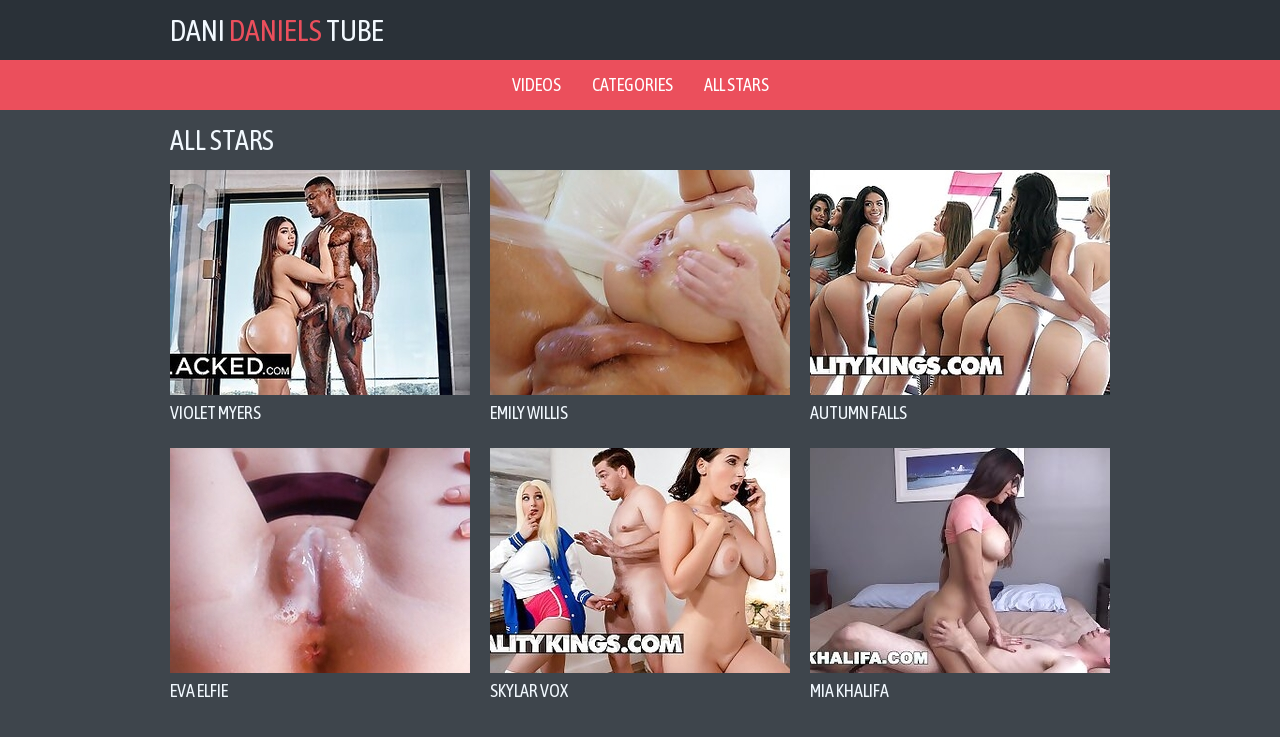

--- FILE ---
content_type: text/html; charset=UTF-8
request_url: https://danidanielstube.net/models
body_size: 1874
content:
<!DOCTYPE html>
<html lang="en">
    <head>
        <title>All Porn Stars | DaniDanielsTube</title>
        <meta name="viewport" content="width=device-width, initial-scale=1.0, maximum-scale=1.0, user-scalable=yes"/>
        <meta name="apple-touch-fullscreen" content="YES" />
        <meta name="description" content="Choose your favorite porn star on DaniDanielsTube" />
        <link href="/css/styles.css" type="text/css" rel="stylesheet">
        <link href="https://fonts.googleapis.com/css?family=Asap+Condensed" rel="stylesheet">
        <link rel="canonical" href="https://danidanielstube.net/models" />
        <base target="_blank">

    </head>
    <body>

        <div class="head-wrapper">

            <div class="head">
                <div class="head-top">
                    <div class="logo">
                        <a href="/">Dani<span> Daniels </span>Tube</a>
                    </div>
                </div>
            </div>
            
        </div>
        
        <div class="head-menu">
            <ul>
                <li><a href="/all/">Videos</a></li>
                <li><a href="/categories">Categories</a></li>
                <li><a href="/models">All stars</a></li>
            </ul>
        </div>
            
        <div class="wrapper">

                <div class="top-bl">

                    <h1>All stars</h1>

                </div>

                <div class="thumbs-wrap">


<div class="thumb-bl">
    <div class="thumb thumb-ctr">
        <a href="/friend/violetmyershub.com">
            <img src="/ddt/top/tt/violetmyershub.com.jpg" alt="Violet Myers">
            <div class="thumb-name">Violet Myers</div>
        </a>
    </div>
</div>
<div class="thumb-bl">
    <div class="thumb thumb-ctr">
        <a href="/friend/emilywillishub.com">
            <img src="/ddt/top/tt/emilywillishub.com.jpg" alt="Emily Willis">
            <div class="thumb-name">Emily Willis</div>
        </a>
    </div>
</div>
<div class="thumb-bl">
    <div class="thumb thumb-ctr">
        <a href="/friend/autumnfallshub.com">
            <img src="/ddt/top/tt/autumnfallshub.com.jpg" alt="Autumn Falls">
            <div class="thumb-name">Autumn Falls</div>
        </a>
    </div>
</div>
<div class="thumb-bl">
    <div class="thumb thumb-ctr">
        <a href="/friend/evaelfiehub.com">
            <img src="/ddt/top/tt/evaelfiehub.com.jpg" alt="Eva Elfie">
            <div class="thumb-name">Eva Elfie</div>
        </a>
    </div>
</div>
<div class="thumb-bl">
    <div class="thumb thumb-ctr">
        <a href="/friend/skylarvoxhub.com">
            <img src="/ddt/top/tt/skylarvoxhub.com.jpg" alt="Skylar Vox">
            <div class="thumb-name">Skylar Vox</div>
        </a>
    </div>
</div>
<div class="thumb-bl">
    <div class="thumb thumb-ctr">
        <a href="/friend/miakhalifatube.net">
            <img src="/ddt/top/tt/miakhalifatube.net.jpg" alt="Mia Khalifa">
            <div class="thumb-name">Mia Khalifa</div>
        </a>
    </div>
</div>
<div class="thumb-bl">
    <div class="thumb thumb-ctr">
        <a href="/friend/lisaanntube.net">
            <img src="/ddt/top/tt/lisaanntube.net.jpg" alt="Lisa Ann">
            <div class="thumb-name">Lisa Ann</div>
        </a>
    </div>
</div>
<div class="thumb-bl">
    <div class="thumb thumb-ctr">
        <a href="/friend/rileyreidtube.net">
            <img src="/ddt/top/tt/rileyreidtube.net.jpg" alt="Riley Reid">
            <div class="thumb-name">Riley Reid</div>
        </a>
    </div>
</div>
<div class="thumb-bl">
    <div class="thumb thumb-ctr">
        <a href="/friend/asaakiratube.net">
            <img src="/ddt/top/tt/asaakiratube.net.jpg" alt="Asa Akira">
            <div class="thumb-name">Asa Akira</div>
        </a>
    </div>
</div>
<div class="thumb-bl">
    <div class="thumb thumb-ctr">
        <a href="/friend/brandilovetube.net">
            <img src="/ddt/top/tt/brandilovetube.net.jpg" alt="Brandi Love">
            <div class="thumb-name">Brandi Love</div>
        </a>
    </div>
</div>
<div class="thumb-bl">
    <div class="thumb thumb-ctr">
        <a href="/friend/elsajeantube.net">
            <img src="/ddt/top/tt/elsajeantube.net.jpg" alt="Elsa Jean">
            <div class="thumb-name">Elsa Jean</div>
        </a>
    </div>
</div>
<div class="thumb-bl">
    <div class="thumb thumb-ctr">
        <a href="/friend/lanarhoadestube.net">
            <img src="/ddt/top/tt/lanarhoadestube.net.jpg" alt="Lana Rhoades">
            <div class="thumb-name">Lana Rhoades</div>
        </a>
    </div>
</div>
<div class="thumb-bl">
    <div class="thumb thumb-ctr">
        <a href="/friend/dillionharpertube.net">
            <img src="/ddt/top/tt/dillionharpertube.net.jpg" alt="Dillion Harper">
            <div class="thumb-name">Dillion Harper</div>
        </a>
    </div>
</div>
<div class="thumb-bl">
    <div class="thumb thumb-ctr">
        <a href="/friend/miamalkovatube.net">
            <img src="/ddt/top/tt/miamalkovatube.net.jpg" alt="Mia Malkova">
            <div class="thumb-name">Mia Malkova</div>
        </a>
    </div>
</div>
<div class="thumb-bl">
    <div class="thumb thumb-ctr">
        <a href="/friend/tessafowlertube.net">
            <img src="/ddt/top/tt/tessafowlertube.net.jpg" alt="Tessa Fowler">
            <div class="thumb-name">Tessa Fowler</div>
        </a>
    </div>
</div>
<div class="thumb-bl">
    <div class="thumb thumb-ctr">
        <a href="/friend/hitomitanakatube.net">
            <img src="/ddt/top/tt/hitomitanakatube.net.jpg" alt="Hitomi Tanaka">
            <div class="thumb-name">Hitomi Tanaka</div>
        </a>
    </div>
</div>
<div class="thumb-bl">
    <div class="thumb thumb-ctr">
        <a href="/friend/leahgottitube.net">
            <img src="/ddt/top/tt/leahgottitube.net.jpg" alt="Leah Gotti">
            <div class="thumb-name">Leah Gotti</div>
        </a>
    </div>
</div>
<div class="thumb-bl">
    <div class="thumb thumb-ctr">
        <a href="/friend/angelawhitetube.net">
            <img src="/ddt/top/tt/angelawhitetube.net.jpg" alt="Angela White">
            <div class="thumb-name">Angela White</div>
        </a>
    </div>
</div>
<div class="thumb-bl">
    <div class="thumb thumb-ctr">
        <a href="/friend/lenapaultube.net">
            <img src="/ddt/top/tt/lenapaultube.net.jpg" alt="Lena Paul">
            <div class="thumb-name">Lena Paul</div>
        </a>
    </div>
</div>
<div class="thumb-bl">
    <div class="thumb thumb-ctr">
        <a href="/friend/nikkisimstube.net">
            <img src="/ddt/top/tt/nikkisimstube.net.jpg" alt="Nikki Sims">
            <div class="thumb-name">Nkki Sims</div>
        </a>
    </div>
</div>
                </div>

                <div class="clear-line"></div>

                <div class="categories-list">

                    <ul>

                        <li>
                            <a href="/blacked/">
                                <span class="category-name"><i class="fa fa-caret-right"></i> Blacked</span>
                                <span class="category-total"><i class="fa fa-play-circle"></i> 7</span>
                            </a>
                        </li>

                        <li>
                            <a href="/blowjob/">
                                <span class="category-name"><i class="fa fa-caret-right"></i> Blowjob</span>
                                <span class="category-total"><i class="fa fa-play-circle"></i> 66</span>
                            </a>
                        </li>

                        <li>
                            <a href="/creampie/">
                                <span class="category-name"><i class="fa fa-caret-right"></i> Creampie</span>
                                <span class="category-total"><i class="fa fa-play-circle"></i> 29</span>
                            </a>
                        </li>

                        <li>
                            <a href="/sexy/">
                                <span class="category-name"><i class="fa fa-caret-right"></i> Sexy</span>
                                <span class="category-total"><i class="fa fa-play-circle"></i> 18</span>
                            </a>
                        </li>

                        <li>
                            <a href="/fuck/">
                                <span class="category-name"><i class="fa fa-caret-right"></i> Fuck</span>
                                <span class="category-total"><i class="fa fa-play-circle"></i> 15</span>
                            </a>
                        </li>

                        <li>
                            <a href="/facial/">
                                <span class="category-name"><i class="fa fa-caret-right"></i> Facial</span>
                                <span class="category-total"><i class="fa fa-play-circle"></i> 13</span>
                            </a>
                        </li>

                        <li>
                            <a href="/pov/">
                                <span class="category-name"><i class="fa fa-caret-right"></i> Pov</span>
                                <span class="category-total"><i class="fa fa-play-circle"></i> 27</span>
                            </a>
                        </li>

                        <li>
                            <a href="/squirt/">
                                <span class="category-name"><i class="fa fa-caret-right"></i> Squirt</span>
                                <span class="category-total"><i class="fa fa-play-circle"></i> 3</span>
                            </a>
                        </li>

                        <li>
                            <a href="/gangbang/">
                                <span class="category-name"><i class="fa fa-caret-right"></i> Gangbang</span>
                                <span class="category-total"><i class="fa fa-play-circle"></i> 2</span>
                            </a>
                        </li>

                        <li>
                            <a href="/bdsm/">
                                <span class="category-name"><i class="fa fa-caret-right"></i> Bdsm</span>
                                <span class="category-total"><i class="fa fa-play-circle"></i> 6</span>
                            </a>
                        </li>

                        <li>
                            <a href="/threesome/">
                                <span class="category-name"><i class="fa fa-caret-right"></i> Threesome</span>
                                <span class="category-total"><i class="fa fa-play-circle"></i> 28</span>
                            </a>
                        </li>

                        <li>
                            <a href="/interracial/">
                                <span class="category-name"><i class="fa fa-caret-right"></i> Interracial</span>
                                <span class="category-total"><i class="fa fa-play-circle"></i> 11</span>
                            </a>
                        </li>

                    </ul>

                </div>

                <div class="clear-line"></div>
                
            </div>

            <div class="footer-wrapper">
                <div class="footer">
                    <p>2019  &copy; <a href="/"><span>DaniDanielsTube.net</span> - Dani Daniels free porn videos</a></p>
                    <p><a href="http://www.rtalabel.org/index.php?content=parents" rel="nofollow">RTA</a></p>
                    <!--LiveInternet counter--><script type="text/javascript">
document.write("<a href='//www.liveinternet.ru/click' "+
"target=_blank><img src='//counter.yadro.ru/hit?t39.5;r"+
escape(document.referrer)+((typeof(screen)=="undefined")?"":
";s"+screen.width+"*"+screen.height+"*"+(screen.colorDepth?
screen.colorDepth:screen.pixelDepth))+";u"+escape(document.URL)+
";h"+escape(document.title.substring(0,150))+";"+Math.random()+
"' alt='' title='LiveInternet' "+
"border='0' width='1' height='1'><\/a>")
</script><!--/LiveInternet-->
                </div>
            </div>

        <link href="/font/css/font-awesome.css" rel="stylesheet">
        <script src="/js/jquery-1.11.0.min.js"></script>
        <script src="/js/functions.js"></script>
        <script src="/js/jquery.lazyload.min.js"></script>
<script>
    $(function() {
        $("img.lazy").lazyload({
            effect : "fadeIn"
        });
    });
</script>
</body>
</html>

--- FILE ---
content_type: text/css
request_url: https://danidanielstube.net/css/styles.css
body_size: 2671
content:
body,html,div,p,a,ul,li,input,button,form,textarea,span,img,h1,h2,h3 { margin: 0; padding: 0; }

body { background-color: rgb(62,69,76); color: rgb(162,169,176); font-family: 'Asap Condensed', sans-serif; }
input, button { font-family: 'Asap Condensed', sans-serif; }

li { list-style-type: none; }

img { background-color: none; display: block; }

a { color: rgb(242,249,255); text-decoration: none; transition: 0.2s ease; }
a:hover { color: rgb(235,79,92); }

h1, h2 { display: block; font-weight: normal; text-transform: uppercase; }
h1 { color: rgb(242,249,255); font-size: 24px; line-height: 26px; margin: 10px 5px 0 10px; }
h2 { color: rgb(242,249,255); font-size: 22px; margin: 40px 10px 0 10px; }
 
.head-wrapper { background-color: rgb(42,49,56); }
.head { margin: 0 auto; text-align: center; width: 100%; overflow: hidden; }
.head-top { overflow: hidden; }
.logo { float: left; margin-left: 10px; }
.logo a { color: rgb(242,249,255); text-transform: uppercase; font-size: 20px; height: 50px; line-height: 50px; }
.logo a span { color: rgb(235,79,92); }

.head-open-menu, .head-open-search { background-color: rgb(2,9,16); color: rgb(242,242,242); transition: 0.2s ease; height: 50px; line-height: 50px; width: 50px; font-size: 22px; float: right; cursor: pointer; margin-left: 1px; }
.head-open-menu.active, .head-open-menu:hover, .head-open-search.active, .head-open-search:hover { background-color: rgb(235,79,92); color: rgb(255,255,255); }

.head-bottom { border-top: 2px solid rgb(62,69,76); display: none; padding: 0 5px 10px 5px; }

.head-menu { background-color: rgb(235,79,92); display: block !important; font-size: 0; padding: 8px 4px 10px 4px; text-align: center; }
.head-menu li { display: inline-block; vertical-align: top; margin: 2px 1px 0 1px; text-transform: uppercase; position: relative; }
.head-menu li a { background-color: rgba(0,0,0,0.2); color: rgb(255,255,255); border-radius: 3px; height: 30px; line-height: 30px; display: block; padding: 0 10px; font-size: 14px; }
.head-menu li a:hover, .head-menu li.active a { background-color: rgb(62,69,76); color: rgb(255,255,255); }

.searches-list { margin: 10px auto 0 auto; max-width: 800px; }
.searches-list ul { overflow: hidden; max-height: 50px; font-size: 0; }
.searches-list li { display: inline-block; vertical-align: top; margin: 0 5px; }
.searches-list li a, .searches-list li span { display: block; height: 25px; line-height: 25px; font-size: 14px; text-transform: uppercase; }
.searches-list li a i, .searches-list li span { color: rgb(235,79,92); }

.search { margin: 10px auto 0 auto; width: 100%; max-width: 800px; }
.search form { position: relative; }
.search input, .search button { display: block; font-size: 14px; outline: none; text-transform: uppercase; transition: 0.2s ease; }
.search input { background-color: rgba(255,255,255,0.9); border: 1px solid rgb(147,154,161); color: rgb(62,69,76); width: 96%; padding: 0 2%; height: 48px; line-height: 48px; }
.search input:focus { background-color: rgb(255,255,255); border-color: rgb(235,79,92); }
.search button { background-color: transparent; color: rgb(107,114,121); position: absolute; top: 0; right: -1px; height: 50px; line-height: 50px; width: 50px; cursor: pointer; font-size: 20px; border: 0 none; }
.search button:hover { background-color: rgb(235,79,92); color: rgb(255,255,255); }

.wrapper { margin: 0 auto; width: 98%; text-align: left; }

.top-bl { overflow: hidden; padding-top: 5px; }
.top-bl h1 { float: left; }
.sort { float: left; overflow: hidden; margin: 8px 8px 0 5px; }
.sort li { display: block; float: left; margin: 2px 2px 0 0; }
.sort li a { background-color: rgb(42,49,56); height: 26px; line-height: 26px; text-align: center; display: block; padding: 0 10px; font-size: 13px; }
.sort li a:hover, .sort li.active a { background-color: rgb(235,79,92); color: rgb(255,255,255); }

.clear-line { clear: both; }

.thumb-bl { float: left; width: 100%; }
.thumb { position: relative; padding: 10px; transition: 0.2s ease; margin-top: 5px; }
.thumb:hover { background-color: rgb(42,49,56); box-shadow: 0 0 15px -4px rgb(12,19,26); }
.thumb img { width: 100%; height: auto; max-height: 240px; }
.thumb-name { line-height: 20px; height: 20px; font-size: 16px; overflow: hidden; margin-top: 5px; text-transform: uppercase; }
.thumb p { line-height: 15px; height: 15px; font-size: 13px; overflow: hidden; margin-top: 5px; }
.thumb ul { overflow: hidden; margin-top: 5px; height: 15px; line-height: 15px; }
.thumb li { float: left; margin: 0 5px 0 0; font-size: 13px; }
.thumb li a { text-decoration: none; color: rgb(162,169,176); }
.thumb li a:hover { text-decoration: underline; color: rgb(242,249,255); }
.thumb li a i { color: rgb(235,79,92); }
.thumb-dur { position: absolute; background-color: none; color: rgb(242,242,242); height: 20px; line-height: 20px; padding: 0 5px; font-size: 12px; top: 10px; right: 10px; }
.thumb-tube { position: absolute; background-color: rgba(42,49,56,0.8); color: rgb(242,242,242); height: 20px; line-height: 20px; padding: 0 5px; font-size: 12px; bottom: 35px; right: 10px; }

.thumb-ctr .thumb-name {text-transform: uppercase; margin-top: 8px; }

.pages-bl { overflow: hidden; margin-top: 20px; text-align: center; font-size: 0; padding-bottom: 10px; }
.pages-bl li { display: inline-block; vertical-align: top; margin: 10px 5px 0 5px; }
.pages-bl li a, .pages-bl li span { min-width: 30px; display: block; height: 40px; line-height: 40px; padding: 0 5px; font-size: 14px; text-transform: uppercase; background-color: rgb(42,49,56); }
.pages-bl li a:hover, .pages-bl li.active a { background-color: rgb(42,49,56); color: rgb(235,79,92); box-shadow: 0 0 15px -4px rgb(12,19,26); }
.next-prev li a, .next-prev li span { width: 70px; height: 80px; line-height: 80px; font-size: 60px; }
.next-prev li span { background-color: rgb(72,79,86); }
.next-prev li a { background-color: rgb(42,49,56); box-shadow: 0 0 15px -4px rgb(12,19,26); }
.next-prev li a:hover { background-color: rgb(235,79,92); color: rgb(255,255,255); }

.bns-bl { margin-top: 10px; text-align: center; overflow: hidden; font-size: 0; }
.bn { background-color: none; display: inline-block; vertical-align: top; margin: 10px 5px 0 5px; width: 300px; height: 250px; }
.bn-2, .bn-3, .bn-4, .bn-5 { display: none; }

.categories-list { overflow: hidden; }
.letter { background-color: rgb(235,79,92); color: rgb(255,255,255); text-align: center; width: 50px; height: 50px; line-height: 50px; font-size: 32px; display: inline-block; vertical-align: top; margin: 20px 10px 0 10px; }
.categories-list ul { overflow: hidden; padding: 8px 8px 0 10px; }
.categories-list li { width: 100%; }
.categories-list li a { background-color: rgb(42,49,56); margin: 2px 2px 0 0; display: block; overflow: hidden; height: 35px; line-height: 35px; padding: 0 10px; }
.categories-list li span.category-name { display: block; float: left; font-size: 13px; text-transform: uppercase; }
.categories-list li span.category-total { color: rgb(142,149,156); display: block; float: right; font-size: 11px; }
.categories-list li a:hover { background-color: rgb(235,79,92); color: rgb(255,255,255); }
.categories-list li a:hover span.category-total { color: rgb(255,255,255); }

.top-list { margin-top: 8px; overflow: hidden; padding-bottom: 10px; text-transform: uppercase; text-align: center; }
.top-list ul { width: 50%; float: left; }
.top-list li { margin: 2px 10px 0 10px; }
.top-list li a { height: 35px; line-height: 35px; padding: 0 10px; font-size: 14px; display: block; overflow: hidden; }
.top-list li a i { color: rgb(142,149,156); }
.top-list li a:hover { background-color: rgb(42,49,56); color: rgb(242,249,255); box-shadow: 0 0 15px -4px rgb(12,19,26); text-decoration: none; }
.top-list li a:hover i { color: rgb(235,79,92); }
.top-list img { background-color: none; display: inline-block; vertical-align: middle; }
.top-list img:hover { background-color: rgb(42,49,56); }

.video-block { background-color: rgb(2,9,16); overflow: hidden; margin: 0 10px; }
.player { background-color: rgb(0,0,0); position: relative; width: 100%; height: 250px; }
.player iframe, .player object, .player embed { width: 100%; height: 100%; }

.right-player-col { font-size: 0; text-align: center; padding-bottom: 10px; }
.player-bn { background-color: none; display: inline-block; vertical-align: top; margin: 10px 5px 0 5px; width: 300px; height: 250px; }
.player-bn-2, .player-bn-3 { display: none; }

.video-info { background-color: rgb(42,49,56); box-shadow: 0 0 15px -4px rgb(12,19,26); overflow: hidden; margin: 0 10px; padding-bottom: 10px; }
.video-info h1 { border-bottom: 1px dotted rgb(82,89,96); padding-bottom: 10px; }
.video-info ul { overflow: hidden; padding-left: 10px; }
.video-info li { float: left; text-transform: uppercase; }
ul.video-meta li { font-size: 14px; margin: 10px 10px 0 0; }
ul.video-meta li span { color: rgb(242,249,255); }
ul.video-tags { padding-top: 8px; }
ul.video-tags li { margin: 2px 2px 0 0; }
ul.video-tags li a, ul.video-tags li span { font-size: 14px; display: block; }
ul.video-tags li a { border: 1px solid rgb(82,89,96); border-radius: 3px; height: 30px; line-height: 30px; padding: 0 10px; display: block; }
ul.video-tags li span { height: 32px; line-height: 32px; margin-right: 5px; }
ul.video-tags li i { color: rgb(235,79,92); }
ul.video-tags li a:hover { background-color: rgb(32,39,46); border-color: rgb(235,79,92); }

.video-share-buttons { margin: 10px 10px 0 10px; min-height: 35px; }

.footer-wrapper { background-color: rgb(82,89,96); box-shadow: inset 0 5px 15px -7px rgb(2,9,16); color: rgb(182,189,196);  margin-top: 20px; }
.footer { margin: 0 auto; overflow: hidden; text-align: center; padding: 10px 0 20px 0; width: 98%; font-size: 16px; line-height: 22px; }
.footer p { margin-top: 10px; }
.footer span { color: rgb(235,79,92); }
.footer a { text-decoration: none; margin-right: 10px; margin-left: 10px; }
.footer a:hover { text-decoration: none; }

@media all and (min-width:380px) {
    .logo a { font-size: 24px; }
    .thumb-bl { width: 50%; }
    .categories-list li { float: left; width: 50%; }
    .player { height: 300px; }
}

@media all and (min-width:400px) {
    .logo a { font-size: 24px; }
    .top-list li a { font-size: 16px; }
}

@media all and (min-width:500px) {
    .logo a { font-size: 26px; }
    .player { height: 350px; }
    .top-list li a { font-size: 18px; }
}

@media all and (min-width:600px) {
    .logo a { font-size: 28px; }
	.thumb-bl { width: 33.3333%; }
    .categories-list li { width: 33.3333%; }
    .top-list ul { width: 25%; }
    .top-list li a { font-size: 14px; }
    .player { height: 400px; }
}

@media all and (min-width:700px) {
    .player { height: 450px; }
	.bn-2, .player-bn-2 { display: inline-block; }
    .top-list li a { font-size: 15px; }
}

@media all and (min-width:800px) {
	.player { height: 500px; }
    .top-list li a { font-size: 16px; }
    .sort { float: right; }
}

@media all and (min-width:900px) {
	.player { height: 510px; }
    .categories-list li { width: 25%; }
    .top-list li a { font-size: 17px; }
}

@media all and (min-width:980px) {
    .wrapper { width: 960px; }
    .head { width: 960px; display: table; padding: 5px 0; }
    .head-top { display: table-cell; vertical-align: top; text-align: left; }
    .head-open-menu, .head-open-search { display: none; }
    .logo { float: none; min-width: 300px; }
    .logo a { font-size: 30px; }
    .head-bottom { display: table-cell !important; vertical-align: top; border-top: 0 none; margin: 0; padding: 0 0 0 20px; }
    .head-menu { padding: 0; display: block !important; }
    .head-menu li { margin: 0 0.5px; }
    .head-menu li a { background-color: transparent; height: 50px; line-height: 50px; font-size: 18px; border-radius: 0; padding: 0 15px; }
    .head-searches-block { width: 100%; display: table; }
    .search, .searches-list { display: table-cell; vertical-align: top; }
    .searches-list li { float: left; margin: 0 10px 0 0; }
    .search { width: 240px; padding: 0 10px 0 0; }
    .search input { padding: 0 4%; width: 92%; font-size: 16px; }
    h1 { font-size: 28px; line-height: 30px; }
    h2 { font-size: 32px; }
    .sort li a { height: 30px; line-height: 30px; font-size: 14px; min-width: 40px; }
    .thumb-bl { width: 320px; }
    .thumb a img { width: 300px; height: 225px; }
    .thumb-ctr .thumb-name { font-size: 18px; }
	.bn-3 { display: inline-block; }
	.categories-list li span.category-name { font-size: 15px; }
    .top-list li a { font-size: 18px; height: 40px; line-height: 40px; }
	.video-tab { display: table; width: 100%; }
	.player-col, .right-player-col { display: table-cell; vertical-align: top; }
	.player { height: 530px; }
	
    .video-info { padding-bottom: 15px; }
    .video-info h1 { margin: 15px 15px 0 15px; }
    .video-info ul { padding-left: 15px; }
    ul.video-meta li { margin: 15px 15px 0 0; }
    ul.video-tags { padding-top: 13px; }
    .video-share-buttons { margin: 15px 15px 0 15px; }
	
	.video-info h1 { font-size: 32px; padding-bottom: 15px; }
	.video-info li { font-size: 18px; }
    .right-player-col { width: 320px; }
    .player-bn { margin: 10px 10px 0 10px; display: block; }
    .player-bn-3 { display: none; }
    .footer { width: 960px; }
}


@media all and (min-width:1300px) {
    h1 { font-size: 30px; line-height: 34px; }
    h2 { font-size: 34px; }
    .head { padding: 10px 0; }
    .sort li a { height: 34px; line-height: 34px; font-size: 15px; min-width: 60px; }
    .wrapper, .head, .footer { width: 1280px; }
    .logo a { font-size: 34px; }
    .search { width: 300px; }
    .searches-list li a, .searches-list li span { font-size: 15px; }
    .head-menu li a { min-width: 120px; font-size: 20px; }
    .bn-4 { display: inline-block; }
    .categories-list li { width: 25%; }
    .categories-list li a { height: 40px; line-height: 40px; }
    .top-list ul { width: 25%; }
    .top-list li a { font-size: 14px; }
	.video-info h1 { font-size: 34px; }
}

@media all and (min-width:1620px) {
    .wrapper, .head, .footer { width: 1600px; }
    .logo a { font-size: 40px; }
    .search { width: 400px; }
    .search input { padding: 0 3%; width: 94%; }
    .player { height: 790px; }
    .bn-5 { display: inline-block; }
    .player-bn-3 { display: block; }
    .categories-list li { width: 16.6666%; }
	.categories-list li span.category-name { font-size: 16px; }
	.categories-list li span.category-total { font-size: 12px; }
    .top-list li a { font-size: 16px; }
	.video-info h1 { font-size: 36px; }
}